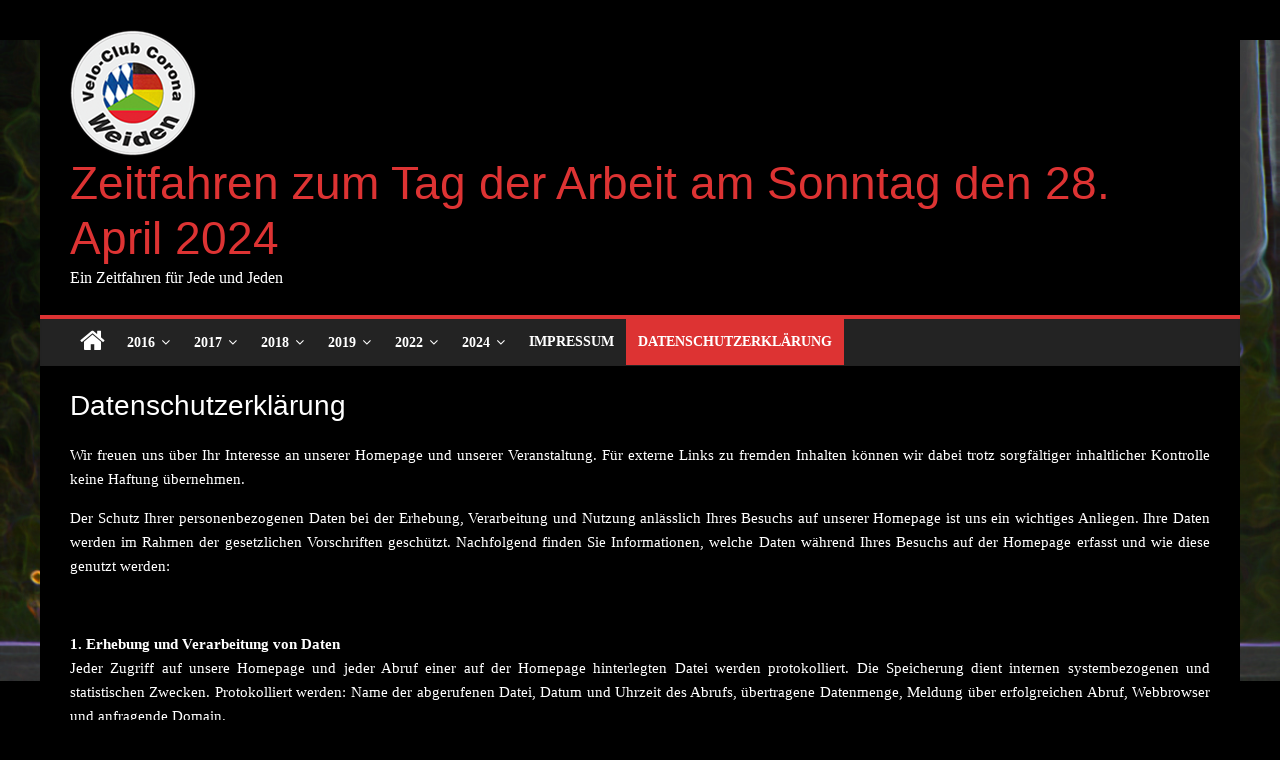

--- FILE ---
content_type: text/html; charset=UTF-8
request_url: https://tagderarbeit-weiden.de/datenschutzerklaerung
body_size: 6896
content:

<!DOCTYPE html>
<html lang="de">
<head>
<meta charset="UTF-8" />
<meta name="viewport" content="width=device-width, initial-scale=1">
<link rel="profile" href="http://gmpg.org/xfn/11" />
<link rel="pingback" href="https://tagderarbeit-weiden.de/xmlrpc.php" />
<title>Datenschutzerklärung &#8211; Zeitfahren zum Tag der Arbeit am Sonntag den 28. April 2024</title>
<link rel='dns-prefetch' href='//s.w.org' />
<link rel="alternate" type="application/rss+xml" title="Zeitfahren zum Tag der Arbeit am Sonntag den 28. April 2024 &raquo; Feed" href="https://tagderarbeit-weiden.de/feed" />
<link rel="alternate" type="application/rss+xml" title="Zeitfahren zum Tag der Arbeit am Sonntag den 28. April 2024 &raquo; Kommentar-Feed" href="https://tagderarbeit-weiden.de/comments/feed" />
		<script type="text/javascript">
			window._wpemojiSettings = {"baseUrl":"https:\/\/s.w.org\/images\/core\/emoji\/11.2.0\/72x72\/","ext":".png","svgUrl":"https:\/\/s.w.org\/images\/core\/emoji\/11.2.0\/svg\/","svgExt":".svg","source":{"concatemoji":"https:\/\/tagderarbeit-weiden.de\/wp-includes\/js\/wp-emoji-release.min.js?ver=5.1.21"}};
			!function(e,a,t){var n,r,o,i=a.createElement("canvas"),p=i.getContext&&i.getContext("2d");function s(e,t){var a=String.fromCharCode;p.clearRect(0,0,i.width,i.height),p.fillText(a.apply(this,e),0,0);e=i.toDataURL();return p.clearRect(0,0,i.width,i.height),p.fillText(a.apply(this,t),0,0),e===i.toDataURL()}function c(e){var t=a.createElement("script");t.src=e,t.defer=t.type="text/javascript",a.getElementsByTagName("head")[0].appendChild(t)}for(o=Array("flag","emoji"),t.supports={everything:!0,everythingExceptFlag:!0},r=0;r<o.length;r++)t.supports[o[r]]=function(e){if(!p||!p.fillText)return!1;switch(p.textBaseline="top",p.font="600 32px Arial",e){case"flag":return s([55356,56826,55356,56819],[55356,56826,8203,55356,56819])?!1:!s([55356,57332,56128,56423,56128,56418,56128,56421,56128,56430,56128,56423,56128,56447],[55356,57332,8203,56128,56423,8203,56128,56418,8203,56128,56421,8203,56128,56430,8203,56128,56423,8203,56128,56447]);case"emoji":return!s([55358,56760,9792,65039],[55358,56760,8203,9792,65039])}return!1}(o[r]),t.supports.everything=t.supports.everything&&t.supports[o[r]],"flag"!==o[r]&&(t.supports.everythingExceptFlag=t.supports.everythingExceptFlag&&t.supports[o[r]]);t.supports.everythingExceptFlag=t.supports.everythingExceptFlag&&!t.supports.flag,t.DOMReady=!1,t.readyCallback=function(){t.DOMReady=!0},t.supports.everything||(n=function(){t.readyCallback()},a.addEventListener?(a.addEventListener("DOMContentLoaded",n,!1),e.addEventListener("load",n,!1)):(e.attachEvent("onload",n),a.attachEvent("onreadystatechange",function(){"complete"===a.readyState&&t.readyCallback()})),(n=t.source||{}).concatemoji?c(n.concatemoji):n.wpemoji&&n.twemoji&&(c(n.twemoji),c(n.wpemoji)))}(window,document,window._wpemojiSettings);
		</script>
		<style type="text/css">
img.wp-smiley,
img.emoji {
	display: inline !important;
	border: none !important;
	box-shadow: none !important;
	height: 1em !important;
	width: 1em !important;
	margin: 0 .07em !important;
	vertical-align: -0.1em !important;
	background: none !important;
	padding: 0 !important;
}
</style>
	<link rel='stylesheet' id='wp-block-library-css'  href='https://tagderarbeit-weiden.de/wp-includes/css/dist/block-library/style.min.css?ver=5.1.21' type='text/css' media='all' />
<link rel='stylesheet' id='colormag_style-css'  href='https://tagderarbeit-weiden.de/wp-content/themes/colormag-pro/style.css?ver=5.1.21' type='text/css' media='all' />
<link rel='stylesheet' id='colormag-fontawesome-css'  href='https://tagderarbeit-weiden.de/wp-content/themes/colormag-pro/fontawesome/css/font-awesome.min.css?ver=4.4.0' type='text/css' media='all' />
<script type='text/javascript' src='https://tagderarbeit-weiden.de/wp-includes/js/jquery/jquery.js?ver=1.12.4'></script>
<script type='text/javascript' src='https://tagderarbeit-weiden.de/wp-includes/js/jquery/jquery-migrate.min.js?ver=1.4.1'></script>
<link rel='https://api.w.org/' href='https://tagderarbeit-weiden.de/wp-json/' />
<link rel="EditURI" type="application/rsd+xml" title="RSD" href="https://tagderarbeit-weiden.de/xmlrpc.php?rsd" />
<link rel="wlwmanifest" type="application/wlwmanifest+xml" href="https://tagderarbeit-weiden.de/wp-includes/wlwmanifest.xml" /> 
<meta name="generator" content="WordPress 5.1.21" />
<link rel="canonical" href="https://tagderarbeit-weiden.de/datenschutzerklaerung" />
<link rel='shortlink' href='https://tagderarbeit-weiden.de/?p=18' />
<link rel="alternate" type="application/json+oembed" href="https://tagderarbeit-weiden.de/wp-json/oembed/1.0/embed?url=https%3A%2F%2Ftagderarbeit-weiden.de%2Fdatenschutzerklaerung" />
<link rel="alternate" type="text/xml+oembed" href="https://tagderarbeit-weiden.de/wp-json/oembed/1.0/embed?url=https%3A%2F%2Ftagderarbeit-weiden.de%2Fdatenschutzerklaerung&#038;format=xml" />
<!-- Zeitfahren zum Tag der Arbeit am Sonntag den 28. April 2024 Internal Styles --><style type="text/css"> .colormag-button,blockquote,button,input[type=reset],input[type=button],input[type=submit]{background-color:#dd3333}a{color:#dd3333}#site-navigation{border-top:4px solid #dd3333}.home-icon.front_page_on,.main-navigation a:hover,.main-navigation ul li ul li a:hover,.main-navigation ul li ul li:hover>a,.main-navigation ul li.current-menu-ancestor>a,.main-navigation ul li.current-menu-item ul li a:hover,.main-navigation ul li.current-menu-item>a,.main-navigation ul li.current_page_ancestor>a,.main-navigation ul li.current_page_item>a,.main-navigation ul li:hover>a,.main-small-navigation li a:hover,.site-header .menu-toggle:hover{background-color:#dd3333}.main-small-navigation .current-menu-item>a,.main-small-navigation .current_page_item>a{background:#dd3333}#main .breaking-news-latest,.fa.search-top:hover{background-color:#dd3333}.byline a:hover,.comments a:hover,.edit-link a:hover,.posted-on a:hover,.social-links i.fa:hover,.tag-links a:hover{color:#dd3333}.widget_featured_posts .article-content .above-entry-meta .cat-links a{background-color:#dd3333}.widget_featured_posts .article-content .entry-title a:hover{color:#dd3333}.widget_featured_posts .widget-title{border-bottom:2px solid #dd3333}.widget_featured_posts .widget-title span,.widget_featured_slider .slide-content .above-entry-meta .cat-links a{background-color:#dd3333}.widget_featured_slider .slide-content .below-entry-meta .byline a:hover,.widget_featured_slider .slide-content .below-entry-meta .comments a:hover,.widget_featured_slider .slide-content .below-entry-meta .posted-on a:hover,.widget_featured_slider .slide-content .entry-title a:hover{color:#dd3333}.widget_highlighted_posts .article-content .above-entry-meta .cat-links a{background-color:#dd3333}.widget_block_picture_news.widget_featured_posts .article-content .entry-title a:hover,.widget_highlighted_posts .article-content .below-entry-meta .byline a:hover,.widget_highlighted_posts .article-content .below-entry-meta .comments a:hover,.widget_highlighted_posts .article-content .below-entry-meta .posted-on a:hover,.widget_highlighted_posts .article-content .entry-title a:hover{color:#dd3333}.category-slide-next,.category-slide-prev,.slide-next,.slide-prev,.tabbed-widget ul li{background-color:#dd3333}i#breaking-news-widget-next,i#breaking-news-widget-prev{color:#dd3333}#secondary .widget-title{border-bottom:2px solid #dd3333}#content .wp-pagenavi .current,#content .wp-pagenavi a:hover,#secondary .widget-title span{background-color:#dd3333}#site-title a{color:#dd3333}.page-header .page-title{border-bottom:2px solid #dd3333}#content .post .article-content .above-entry-meta .cat-links a,.page-header .page-title span{background-color:#dd3333}#content .post .article-content .entry-title a:hover,.entry-meta .byline i,.entry-meta .cat-links i,.entry-meta a,.post .entry-title a:hover,.search .entry-title a:hover{color:#dd3333}.entry-meta .post-format i{background-color:#dd3333}.entry-meta .comments-link a:hover,.entry-meta .edit-link a:hover,.entry-meta .posted-on a:hover,.entry-meta .tag-links a:hover,.single #content .tags a:hover{color:#dd3333}.format-link .entry-content a,.more-link{background-color:#dd3333}.count,.next a:hover,.previous a:hover,.related-posts-main-title .fa,.single-related-posts .article-content .entry-title a:hover{color:#dd3333}.pagination a span:hover{color:#dd3333;border-color:#dd3333}.pagination span{background-color:#dd3333}#content .comments-area a.comment-edit-link:hover,#content .comments-area a.comment-permalink:hover,#content .comments-area article header cite a:hover,.comments-area .comment-author-link a:hover{color:#dd3333}.comments-area .comment-author-link span{background-color:#dd3333}.comment .comment-reply-link:hover,.nav-next a,.nav-previous a{color:#dd3333}.footer-widgets-area .widget-title{border-bottom:2px solid #dd3333}.footer-widgets-area .widget-title span{background-color:#dd3333}#colophon .footer-menu ul li a:hover,.footer-widgets-area a:hover,a#scroll-up i{color:#dd3333}.advertisement_above_footer .widget-title{border-bottom:2px solid #dd3333}.advertisement_above_footer .widget-title span{background-color:#dd3333}.sub-toggle{background:#dd3333}.main-small-navigation li.current-menu-item > .sub-toggle i {color:#dd3333}.error{background:#dd3333}.num-404{color:#dd3333} #site-title a { color: #dd3333; } #site-description { color: #ffffff; } #header-text-nav-container { background-color: #000000; } h1, h2, h3, h4, h5, h6 { color: #ffffff; } .post .entry-title, .post .entry-title a { color: #ffffff; } .type-page .entry-title { color: #ffffff; } body, button, input, select, textarea { color: #ffffff; } .posted-on a, .byline a, .comments a, .tag-links a, .edit-link a { color: #000000; } .colormag-button, input[type="reset"], input[type="button"], input[type="submit"], button, .more-link span { background-color: #000000; } #main { background-color: #000000; } .footer-socket-wrapper .copyright { color: #ffffff; } .footer-socket-wrapper .copyright a { color: #ffffff; } #colophon .footer-menu ul li a { color: #ffffff; } .footer-socket-wrapper { background-color: #000000; }</style>
<style type="text/css" id="custom-background-css">
body.custom-background { background-color: #000000; background-image: url("https://tagderarbeit-weiden.de/wp-content/uploads/2016/02/Hintergrund-2016-x1400y700.png"); background-position: center center; background-size: contain; background-repeat: no-repeat; background-attachment: fixed; }
</style>
	<link rel="icon" href="https://tagderarbeit-weiden.de/wp-content/uploads/2016/02/LOGO-VCC-512x512.png" sizes="32x32" />
<link rel="icon" href="https://tagderarbeit-weiden.de/wp-content/uploads/2016/02/LOGO-VCC-512x512.png" sizes="192x192" />
<link rel="apple-touch-icon-precomposed" href="https://tagderarbeit-weiden.de/wp-content/uploads/2016/02/LOGO-VCC-512x512.png" />
<meta name="msapplication-TileImage" content="https://tagderarbeit-weiden.de/wp-content/uploads/2016/02/LOGO-VCC-512x512.png" />
</head>

<body class="page-template-default page page-id-18 custom-background no-sidebar-full-width ">
<div id="page" class="hfeed site">
		<header id="masthead" class="site-header clearfix">
		<div id="header-text-nav-container" class="clearfix">
         
			
			<div class="inner-wrap">

				<div id="header-text-nav-wrap" class="clearfix">
					<div id="header-left-section">
													<div id="header-logo-image">

								<a href="https://tagderarbeit-weiden.de/" title="Zeitfahren zum Tag der Arbeit am Sonntag den 28. April 2024" rel="home"><img src="http://tagderarbeit-weiden.de/wp-content/uploads/2016/02/LOGO-VCC-512x512.png" alt="Zeitfahren zum Tag der Arbeit am Sonntag den 28. April 2024"></a>
							</div><!-- #header-logo-image -->
												<div id="header-text">
							<h1 id="site-title">
								<a href="https://tagderarbeit-weiden.de/" title="Zeitfahren zum Tag der Arbeit am Sonntag den 28. April 2024" rel="home">Zeitfahren zum Tag der Arbeit am Sonntag den 28. April 2024</a>
							</h1>
							<h2 id="site-description">Ein Zeitfahren für Jede und Jeden</h2><!-- #site-description -->
						</div><!-- #header-text -->
											</div><!-- #header-left-section -->
					<div id="header-right-section">
									    	</div><!-- #header-right-section -->

			   </div><!-- #header-text-nav-wrap -->

			</div><!-- .inner-wrap -->

			
			<nav id="site-navigation" class="main-navigation clearfix" role="navigation">
				<div class="inner-wrap clearfix">
					                  <div class="home-icon">
                     <a href="https://tagderarbeit-weiden.de/" title="Zeitfahren zum Tag der Arbeit am Sonntag den 28. April 2024"><i class="fa fa-home"></i></a>
                  </div>
                                 <h4 class="menu-toggle"></h4>
               <div class="menu-primary-container"><ul id="menu-menue2022" class="menu"><li id="menu-item-25" class="menu-item menu-item-type-post_type menu-item-object-page menu-item-has-children menu-item-25"><a href="https://tagderarbeit-weiden.de/2016-2">2016</a>
<ul class="sub-menu">
	<li id="menu-item-71" class="menu-item menu-item-type-post_type menu-item-object-page menu-item-71"><a href="https://tagderarbeit-weiden.de/2016-2/ausschreibung-2016">Ausschreibung</a></li>
	<li id="menu-item-72" class="menu-item menu-item-type-post_type menu-item-object-page menu-item-72"><a href="https://tagderarbeit-weiden.de/2016-2/anfahrt-2016">Anfahrt</a></li>
	<li id="menu-item-67" class="menu-item menu-item-type-post_type menu-item-object-page menu-item-67"><a href="https://tagderarbeit-weiden.de/2016-2/strecken-2016">Strecken</a></li>
	<li id="menu-item-73" class="menu-item menu-item-type-post_type menu-item-object-page menu-item-73"><a href="https://tagderarbeit-weiden.de/2016-2/anmeldung-2016">Anmeldung</a></li>
	<li id="menu-item-66" class="menu-item menu-item-type-post_type menu-item-object-page menu-item-66"><a href="https://tagderarbeit-weiden.de/2016-2/zeitplan-2016">Zeitplan</a></li>
	<li id="menu-item-68" class="menu-item menu-item-type-post_type menu-item-object-page menu-item-68"><a href="https://tagderarbeit-weiden.de/2016-2/startliste-2016">Startliste</a></li>
	<li id="menu-item-69" class="menu-item menu-item-type-post_type menu-item-object-page menu-item-69"><a href="https://tagderarbeit-weiden.de/2016-2/ergebnisse-2016">Ergebnisse</a></li>
	<li id="menu-item-70" class="menu-item menu-item-type-post_type menu-item-object-page menu-item-70"><a href="https://tagderarbeit-weiden.de/2016-2/bilder-2016">Bilder</a></li>
	<li id="menu-item-131" class="menu-item menu-item-type-post_type menu-item-object-page menu-item-131"><a href="https://tagderarbeit-weiden.de/2016-2/bilder-2016-zugabe">Bilder 2016 Zugabe</a></li>
</ul>
</li>
<li id="menu-item-146" class="menu-item menu-item-type-post_type menu-item-object-page menu-item-has-children menu-item-146"><a href="https://tagderarbeit-weiden.de/2017-2">2017</a>
<ul class="sub-menu">
	<li id="menu-item-147" class="menu-item menu-item-type-post_type menu-item-object-page menu-item-147"><a href="https://tagderarbeit-weiden.de/2017-2/ausschreibung-2017">Ausschreibung 2017</a></li>
	<li id="menu-item-151" class="menu-item menu-item-type-post_type menu-item-object-page menu-item-151"><a href="https://tagderarbeit-weiden.de/2017-2/strecken-2017">Strecken 2017</a></li>
	<li id="menu-item-171" class="menu-item menu-item-type-post_type menu-item-object-page menu-item-171"><a href="https://tagderarbeit-weiden.de/2017-2/anmeldung-2017">Anmeldung 2017</a></li>
	<li id="menu-item-181" class="menu-item menu-item-type-post_type menu-item-object-page menu-item-181"><a href="https://tagderarbeit-weiden.de/2017-2/startliste-2017">Startliste 2017</a></li>
	<li id="menu-item-189" class="menu-item menu-item-type-post_type menu-item-object-page menu-item-189"><a href="https://tagderarbeit-weiden.de/2017-2/ergebnisse-2017">Ergebnisse 2017</a></li>
	<li id="menu-item-197" class="menu-item menu-item-type-post_type menu-item-object-page menu-item-197"><a href="https://tagderarbeit-weiden.de/2017-2/bilder-2017">Bilder 2017</a></li>
</ul>
</li>
<li id="menu-item-203" class="menu-item menu-item-type-post_type menu-item-object-page menu-item-has-children menu-item-203"><a href="https://tagderarbeit-weiden.de/2018-2">2018</a>
<ul class="sub-menu">
	<li id="menu-item-228" class="menu-item menu-item-type-post_type menu-item-object-page menu-item-228"><a href="https://tagderarbeit-weiden.de/2018-2/anfahrt-2018">Anfahrt 2018</a></li>
	<li id="menu-item-227" class="menu-item menu-item-type-post_type menu-item-object-page menu-item-227"><a href="https://tagderarbeit-weiden.de/2018-2/anmeldung-2018">Anmeldung 2018</a></li>
	<li id="menu-item-207" class="menu-item menu-item-type-post_type menu-item-object-page menu-item-207"><a href="https://tagderarbeit-weiden.de/2018-2/ausschreibung-2018">Ausschreibung 2018</a></li>
	<li id="menu-item-222" class="menu-item menu-item-type-post_type menu-item-object-page menu-item-222"><a href="https://tagderarbeit-weiden.de/2018-2/bilder-2018">Bilder 2018</a></li>
	<li id="menu-item-223" class="menu-item menu-item-type-post_type menu-item-object-page menu-item-223"><a href="https://tagderarbeit-weiden.de/2018-2/ergebnisse-2018">Ergebnisse 2018</a></li>
	<li id="menu-item-224" class="menu-item menu-item-type-post_type menu-item-object-page menu-item-224"><a href="https://tagderarbeit-weiden.de/2018-2/startliste-2018">Startliste 2018</a></li>
	<li id="menu-item-226" class="menu-item menu-item-type-post_type menu-item-object-page menu-item-226"><a href="https://tagderarbeit-weiden.de/2018-2/strecken-2018">Strecken 2018</a></li>
	<li id="menu-item-225" class="menu-item menu-item-type-post_type menu-item-object-page menu-item-225"><a href="https://tagderarbeit-weiden.de/2018-2/zeitplan-2018">Zeitplan 2018</a></li>
</ul>
</li>
<li id="menu-item-288" class="menu-item menu-item-type-post_type menu-item-object-page menu-item-has-children menu-item-288"><a href="https://tagderarbeit-weiden.de/2019-2">2019</a>
<ul class="sub-menu">
	<li id="menu-item-289" class="menu-item menu-item-type-post_type menu-item-object-page menu-item-289"><a href="https://tagderarbeit-weiden.de/2019-2/anfahrt-2019">Anfahrt 2019</a></li>
	<li id="menu-item-311" class="menu-item menu-item-type-post_type menu-item-object-page menu-item-311"><a href="https://tagderarbeit-weiden.de/2019-2/anmeldung-2019">Anmeldung 2019</a></li>
	<li id="menu-item-310" class="menu-item menu-item-type-post_type menu-item-object-page menu-item-310"><a href="https://tagderarbeit-weiden.de/2019-2/ausschreibung-2019">Ausschreibung 2019</a></li>
	<li id="menu-item-309" class="menu-item menu-item-type-post_type menu-item-object-page menu-item-309"><a href="https://tagderarbeit-weiden.de/2019-2/bilder-2019">Bilder 2019</a></li>
	<li id="menu-item-308" class="menu-item menu-item-type-post_type menu-item-object-page menu-item-308"><a href="https://tagderarbeit-weiden.de/2019-2/ergebnisse-2019">Ergebnisse 2019</a></li>
	<li id="menu-item-307" class="menu-item menu-item-type-post_type menu-item-object-page menu-item-307"><a href="https://tagderarbeit-weiden.de/2019-2/startlisten-2019">Startlisten 2019</a></li>
	<li id="menu-item-306" class="menu-item menu-item-type-post_type menu-item-object-page menu-item-306"><a href="https://tagderarbeit-weiden.de/2019-2/strecken-2019">Strecken 2019</a></li>
</ul>
</li>
<li id="menu-item-399" class="menu-item menu-item-type-post_type menu-item-object-page menu-item-has-children menu-item-399"><a href="https://tagderarbeit-weiden.de/2022-2">2022</a>
<ul class="sub-menu">
	<li id="menu-item-403" class="menu-item menu-item-type-post_type menu-item-object-page menu-item-403"><a href="https://tagderarbeit-weiden.de/anfahrt-2022">Anfahrt 2022</a></li>
	<li id="menu-item-401" class="menu-item menu-item-type-post_type menu-item-object-page menu-item-401"><a href="https://tagderarbeit-weiden.de/anmeldung-2022">Anmeldung 2022</a></li>
	<li id="menu-item-402" class="menu-item menu-item-type-post_type menu-item-object-page menu-item-402"><a href="https://tagderarbeit-weiden.de/ausschreibung-2022">Ausschreibung 2022</a></li>
	<li id="menu-item-406" class="menu-item menu-item-type-post_type menu-item-object-page menu-item-406"><a href="https://tagderarbeit-weiden.de/strecken-2022">Strecken 2022</a></li>
	<li id="menu-item-400" class="menu-item menu-item-type-post_type menu-item-object-page menu-item-400"><a href="https://tagderarbeit-weiden.de/bilder-2022">Bilder 2022</a></li>
	<li id="menu-item-404" class="menu-item menu-item-type-post_type menu-item-object-page menu-item-404"><a href="https://tagderarbeit-weiden.de/ergebnisse-2022">Ergebnisse 2022</a></li>
</ul>
</li>
<li id="menu-item-551" class="menu-item menu-item-type-post_type menu-item-object-page menu-item-has-children menu-item-551"><a href="https://tagderarbeit-weiden.de/2023-2">2024</a>
<ul class="sub-menu">
	<li id="menu-item-552" class="menu-item menu-item-type-post_type menu-item-object-page menu-item-552"><a href="https://tagderarbeit-weiden.de/2023-2/ausschreibung-2023">Ausschreibung 2024</a></li>
	<li id="menu-item-598" class="menu-item menu-item-type-post_type menu-item-object-page menu-item-598"><a href="https://tagderarbeit-weiden.de/anmeldung-2023">Anmeldung 2024</a></li>
	<li id="menu-item-595" class="menu-item menu-item-type-post_type menu-item-object-page menu-item-595"><a href="https://tagderarbeit-weiden.de/anfahrt-2023">Anfahrt 2024</a></li>
	<li id="menu-item-580" class="menu-item menu-item-type-post_type menu-item-object-page menu-item-580"><a href="https://tagderarbeit-weiden.de/strecken-2023">Strecken 2024</a></li>
	<li id="menu-item-594" class="menu-item menu-item-type-post_type menu-item-object-page menu-item-594"><a href="https://tagderarbeit-weiden.de/bilder-2023">Bilder 2024</a></li>
</ul>
</li>
<li id="menu-item-26" class="menu-item menu-item-type-post_type menu-item-object-page menu-item-26"><a href="https://tagderarbeit-weiden.de/impressum">Impressum</a></li>
<li id="menu-item-27" class="menu-item menu-item-type-post_type menu-item-object-page current-menu-item page_item page-item-18 current_page_item menu-item-27"><a href="https://tagderarbeit-weiden.de/datenschutzerklaerung" aria-current="page">Datenschutzerklärung</a></li>
</ul></div>                              				</div>
			</nav>

		</div><!-- #header-text-nav-container -->

		
	</header>
			<div id="main" class="clearfix">
      
      
      <div class="inner-wrap clearfix">
	
	<div id="primary">
		<div id="content" class="clearfix">
			
				
<article id="post-18" class="post-18 page type-page status-publish hentry">
	
	<header class="entry-header">
		<h1 class="entry-title">
			Datenschutzerklärung		</h1>
	</header>

	<div class="entry-content clearfix">
		<div align="justify">
<p>Wir freuen uns über Ihr Interesse an unserer Homepage und unserer Veranstaltung. Für externe Links zu fremden Inhalten können wir dabei trotz sorgfältiger inhaltlicher Kontrolle keine Haftung übernehmen.</p>
<p>Der Schutz Ihrer personenbezogenen Daten bei der Erhebung, Verarbeitung und Nutzung anlässlich Ihres Besuchs auf unserer Homepage ist uns ein wichtiges Anliegen. Ihre Daten werden im Rahmen der gesetzlichen Vorschriften geschützt. Nachfolgend finden Sie Informationen, welche Daten während Ihres Besuchs auf der Homepage erfasst und wie diese genutzt werden:</p>
<p>&nbsp;</p>
<p><strong>1. Erhebung und Verarbeitung von Daten</strong><br />
Jeder Zugriff auf unsere Homepage und jeder Abruf einer auf der Homepage hinterlegten Datei werden protokolliert. Die Speicherung dient internen systembezogenen und statistischen Zwecken. Protokolliert werden: Name der abgerufenen Datei, Datum und Uhrzeit des Abrufs, übertragene Datenmenge, Meldung über erfolgreichen Abruf, Webbrowser und anfragende Domain.</p>
<p>Zusätzlich werden die IP Adressen der anfragenden Rechner protokolliert.</p>
<p>Weitergehende personenbezogene Daten werden nur erfasst, wenn Sie diese Angaben freiwillig, etwa im Rahmen einer Anfrage oder Registrierung, machen.</p>
<p>&nbsp;</p>
<p><strong>2. Nutzung und Weitergabe personenbezogener Daten</strong><br />
Soweit Sie uns personenbezogene Daten zur Verfügung gestellt haben, verwenden wir diese nur zur Beantwortung Ihrer Anfragen, zur Abwicklung mit Ihnen geschlossener Verträge und für die technische Administration.</p>
<p>Ihre personenbezogenen Daten werden an Dritte nur weitergegeben oder sonst übermittelt, wenn dies zum Zwecke der Vertragsabwicklung – insbesondere Weitergabe von Bestelldaten an Lieferanten – erforderlich ist, dies zu Abrechnungszwecken erforderlich ist oder Sie zuvor eingewilligt haben. Sie haben jederzeit das Recht, eine erteilte Einwilligung mit Wirkung für die Zukunft zu widerrufen.</p>
<p>Die Löschung der gespeicherten personenbezogenen Daten erfolgt, wenn Sie Ihre Einwilligung zur Speicherung widerrufen, wenn ihre Kenntnis zur Erfüllung des mit der Speicherung verfolgten Zwecks nicht mehr erforderlich ist oder wenn ihre Speicherung aus sonstigen gesetzlichen Gründen unzulässig ist.</p>
<p>&nbsp;</p>
<p><strong>3. Auskunftsrecht</strong><br />
Auf schriftliche Anfrage werden wir Sie gern über die zu Ihrer Person gespeicherten Daten informieren.</p>
<p>&nbsp;</p>
<p><strong>Sicherheitshinweis:</strong><br />
Wir sind bemüht, Ihre personenbezogenen Daten durch Ergreifung aller technischen und organisatorischen Möglichkeiten so zu speichern, dass sie für Dritte nicht zugänglich sind. Bei der Kommunikation per E Mail kann die vollständige Datensicherheit von uns nicht gewährleistet werden, so dass wir Ihnen bei vertraulichen Informationen den Postweg empfehlen.</p>
</div>
			</div>

	</article>
				
			
		</div><!-- #content -->
	</div><!-- #primary -->

	
	

		</div><!-- .inner-wrap -->
	</div><!-- #main -->
   			<footer id="colophon" class="clearfix">
			
			<div class="footer-socket-wrapper clearfix">
				<div class="inner-wrap">
					<div class="footer-socket-area">
                  <div class="footer-socket-right-section">
   						                     <nav class="footer-menu" class="clearfix">
                                             </nav>
                  </div>
                  <div class="footer-socket-left-sectoin">
   						<div class="copyright">Copyright ©  2026 <a href="https://tagderarbeit-weiden.de/" title="Zeitfahren zum Tag der Arbeit am Sonntag den 28. April 2024" ><span>Zeitfahren zum Tag der Arbeit am Sonntag den 28. April 2024</span></a>. All rights reserved.<br> Powered by  <a href="http://wordpress.org" target="_blank" title="WordPress"><span>WordPress</span></a>.</div>                  </div>
					</div>

				</div>
			</div>
		</footer>
		<a href="#masthead" id="scroll-up"><i class="fa fa-chevron-up"></i></a>
	</div><!-- #page -->
	<script type='text/javascript' src='https://tagderarbeit-weiden.de/wp-content/themes/colormag-pro/js/navigation.min.js?ver=5.1.21'></script>
<script type='text/javascript' src='https://tagderarbeit-weiden.de/wp-content/themes/colormag-pro/js/fitvids/jquery.fitvids.min.js?ver=20150311'></script>
<script type='text/javascript' src='https://tagderarbeit-weiden.de/wp-content/themes/colormag-pro/js/colormag-custom.min.js?ver=5.1.21'></script>
<script type='text/javascript' src='https://tagderarbeit-weiden.de/wp-includes/js/wp-embed.min.js?ver=5.1.21'></script>
</body>
</html>